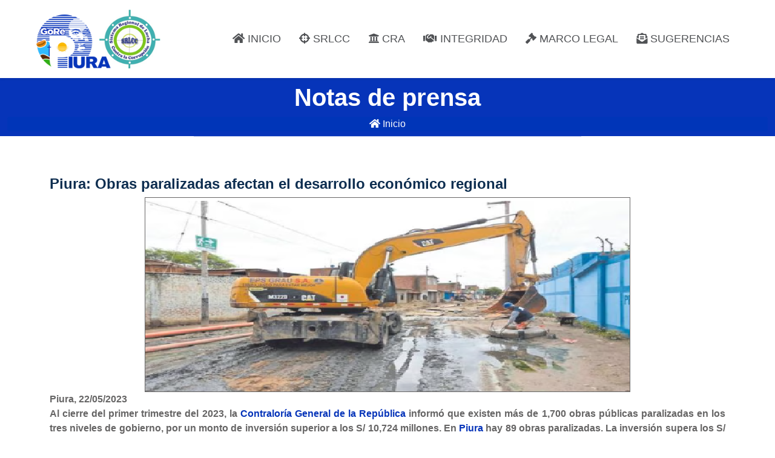

--- FILE ---
content_type: text/html; charset=UTF-8
request_url: https://anticorrupcion.regionpiura.gob.pe/noticias/8834
body_size: 5480
content:
<!DOCTYPE html>
<html lang="es">
<head>

    <base href="https://anticorrupcion.regionpiura.gob.pe/" />
    
    <meta charset="utf-8">
    <title>Sistema Regional de Lucha Contra la Corrupción</title>
    <meta content="width=device-width, initial-scale=1.0" name="viewport">
    <meta content="Free HTML Templates" name="keywords">
    <meta content="Free HTML Templates" name="description"> <link
      rel="stylesheet"
      href="https://stackpath.bootstrapcdn.com/bootstrap/5.0.0-alpha1/css/bootstrap.min.css"
      integrity="sha384-r4NyP46KrjDleawBgD5tp8Y7UzmLA05oM1iAEQ17CSuDqnUK2+k9luXQOfXJCJ4I"
      crossorigin="anonymous"
    />
    <!-- Favicon -->
    <link rel="shortcut icon" href="./images/favicon.png" type="image/x-icon" />
    
    <!-- Google Web Fonts -->
    <!--<link rel="preconnect" href="https://fonts.gstatic.com">
    <link href="https://fonts.googleapis.com/css2?family=Jost:wght@500;600;700&family=Open+Sans:wght@400;600&display=swap" rel="stylesheet"> -->
    <link href="https://fonts.cdnfonts.com/css/gotham-6" rel="stylesheet">
     

          

    <!-- Icon Font Stylesheet -->
    <link href="https://cdnjs.cloudflare.com/ajax/libs/font-awesome/5.10.0/css/all.min.css" rel="stylesheet">
    <link href="https://cdn.jsdelivr.net/npm/bootstrap-icons@1.4.1/font/bootstrap-icons.css" rel="stylesheet">

    <!-- Libraries Stylesheet -->
   <link href="clases/owlcarousel/assets/owl.carousel.min.css" rel="stylesheet">      
    <link href="lib/animate/animate.min.css" rel="stylesheet">
    <link href="lib/tempusdominus/css/tempusdominus-bootstrap-4.min.css" rel="stylesheet" />
    <link href="lib/twentytwenty/twentytwenty.css" rel="stylesheet" />

    <!-- Customized Bootstrap Stylesheet -->
    <link href="css/bootstrap.min.css" rel="stylesheet">

    <!-- Template Stylesheet -->
    <link href="css/style.css" rel="stylesheet">
<!-- Google tag (gtag.js) -->
<script async src="https://www.googletagmanager.com/gtag/js?id=G-2LKWCGFDNQ"></script>
<script>
  window.dataLayer = window.dataLayer || [];
  function gtag(){dataLayer.push(arguments);}
  gtag('js', new Date());

  gtag('config', 'G-2LKWCGFDNQ');
</script>


</head>
<body>
    <!-- Spinner Start -->
    <div id="spinner" class="show bg-white position-fixed translate-middle w-100 vh-100 top-50 start-50 d-flex align-items-center justify-content-center">
        <div class="spinner-grow text-primary m-1" role="status">
            <span class="sr-only">Loading...</span>
        </div>
        <div class="spinner-grow text-dark m-1" role="status">
            <span class="sr-only">Loading...</span>
        </div>
        <div class="spinner-grow text-secondary m-1" role="status">
            <span class="sr-only">Loading...</span>
        </div>
    </div>
    <!-- Spinner End -->


    <!-- Topbar Start -->
    <!--<div class="container-fluid bg-light ps-5 pe-0 d-none d-lg-block">
        <div class="row gx-0">
            <div class="col-md-6 text-center text-lg-start mb-2 mb-lg-0">
                <div class="d-inline-flex align-items-center">
                   
                        <a class="btn btn-lg btn-primary btn-lg-square rounded me-2" href="https://www.facebook.com/programadeapoyosocial" target="_blank"><i class="fab fa-facebook-f fw-normal"></i></a>
                        
                </div>
            </div>
            <div class="col-md-6 text-center text-lg-end">
                <div class="position-relative d-inline-flex align-items-center bg-primary text-white top-shape px-5">
                    <div class="me-3 pe-3 border-end py-2">
                        <p class="m-0"><i class="fa fa-envelope-open me-2"></i>pas@regionpiura.gob.pe</p>
                    </div>
                    <div class="py-2">
                        <p class="m-0"><i class="fa fa-phone-alt me-2"></i>073-284600</p>
                    </div>
                </div>
            </div>
        </div>
    </div>-->

<nav class="navbar navbar-expand-lg bg-white navbar-light shadow-sm px-5 py-3">

     <div class="container-fluid">

        <a href="index.php" class="navbar-brand p-0">
            <img src="./images/recursos/logo_anticorrupcion.png" class="img-fluid">
        </a>

                  
                        
           
        <button class="navbar-toggler" type="button" data-bs-toggle="collapse" data-bs-target="#navbarCollapse">
      <span class="navbar-toggler-icon"></span>
    </button>

        <div class="collapse navbar-collapse" id="navbarCollapse">
     
            <div class="navbar-nav ms-auto py-0">

                       

            
                
                <a class="nav-item nav-link " href="index.php" target=""><i class="fas fa-home"></i> INICIO</a>
            
                   

            
                
                <a class="nav-item nav-link " href="anticorrupcion" target=""><i class="fas fa-crosshairs"></i> SRLCC</a>
            
                   

            
                
                <a class="nav-item nav-link " href="cra" target=""><i class="fas fa-university"></i> CRA</a>
            
                   

            
                
                <a class="nav-item nav-link " href="integridad" target=""><i class="fas fa-handshake"></i> INTEGRIDAD</a>
            
                   

            
                
                <a class="nav-item nav-link " href="marco-legal" target=""><i class="fas fa-gavel"></i> MARCO LEGAL</a>
            
                   

            
                
                <a class="nav-item nav-link " href="https://facilita.gob.pe/t/9673" target="_blank"><i class="fas fa-envelope-open-text"></i> SUGERENCIAS</a>
            
              
            </div>

    <!-- <a class="btn btn-lg btn-azul rounded me-2" href="https://www.facebook.com/programadeapoyosocial" target="_blank"><i class="fab fa-facebook-square fw-normal"></i>/programadeapoyosocial</a>-->
     
  
           <!-- <button type="button" class="btn text-dark" data-bs-toggle="modal" data-bs-target="#searchModal"><i class="fa fa-search"></i></button>
            <a href="suscribete" class="btn btn-primary py-2 px-4 ms-3">Suscríbete</a>-->
        </div>

    </div>
</nav>

        <div class='container-fluid bg-primary page-header py-2'>
        <h1 class='text-center text-white'>Notas de prensa</h1>
        <ol class='breadcrumb justify-content-center mb-0'>
        <li class='breadcrumb-item'><a href='index.php' class='text-white'><i class='fas fa-home'></i> Inicio</a></li>
       
            
          
            </ol>
        </div>    
    
<hr class="text-primary w-50 mx-auto mt-0">


<div class="container-fluid py-5 wow fadeInUp" data-wow-delay="0.1s">
        <div class="container">
            <div class="row g-5">
                <div class="col-lg-12">
        <TABLE border="0"  cellpadding="0" cellspacing="0" align="center">

            
        
            <tr>
				<td valign='top' colspan="3" class="titulos">
					<strong><h4>Piura: Obras paralizadas afectan el desarrollo económico regional</h4></strong></td>
			</tr>
           
			<tr>
                <TD   valign="top" align="left">
                <center><img src='https://sgcw.regionpiura.gob.pe/imagenes/noticias/phpGUxsWP-37.png'  border='1' class="img-fluid"></center>
            </TD>
        </tr>
        <tr>
				<TD   valign="top" align="left">
                 <div align="justify"><strong>Piura, 22/05/2023 </strong> <p><strong>Al cierre del primer trimestre del 2023, la&nbsp;</strong><a href="https://diariocorreo.pe/peru/piura-contraloria-alerta-deficiencias-en-las-defensas-riberenas-del-rio-piura-peru-noticia/"><strong>Contralor&iacute;a General de la Rep&uacute;blica</strong></a><strong>&nbsp;inform&oacute; que existen m&aacute;s de 1,700 obras p&uacute;blicas paralizadas en los tres niveles de gobierno, por un monto de inversi&oacute;n superior a los S/ 10,724 millones. En&nbsp;</strong><a href="https://diariocorreo.pe/peru/piura-contraloria-alerta-deficiencias-en-las-defensas-riberenas-del-rio-piura-peru-noticia/"><strong>Piura</strong></a><strong>&nbsp;hay 89 obras paralizadas. La inversi&oacute;n supera los S/ 2,715 millones.</strong></p>
<h2 class="story-contents__header"><strong>Incremento</strong></h2>
<p class="story-contents__font-paragraph ">Ello genera que las personas se queden sin accesos a bienes y servicios p&uacute;blicos de manera oportuna. Por ejemplo, en&nbsp;<em><strong>Piura</strong></em>&nbsp;se encuentra paralizada la ampliaci&oacute;n y mejoramiento del sistema de agua y saneamiento en la provincia de Ayabaca, que podr&iacute;a beneficiar a 8 mil habitantes.</p>
<p class="story-contents__font-paragraph "><mark class="hl_yellow">C&eacute;sar Garc&iacute;a</mark>, investigador de la Red de Estudios para el Desarrollo (Redes), comenta que las causas de estas paralizaciones son las fuertes lluvias que se registraron en esta regi&oacute;n.</p>
<div class="content_gpt_inline">&nbsp;<em><strong>&ldquo;En parte, se explica por los efectos de las protestas sociales y los eventos clim&aacute;ticos, que afectaron las obras en algunas regiones. Por ejemplo, en Piura, se paralizaron obras de mejoramiento y ampliaci&oacute;n de agua potable y sanitaria por las lluvias&rdquo;.</strong></em></div>
<div class="content_gpt_inline">&nbsp;</div>
<div class="content_gpt_inline"><em><strong>Garc&iacute;a precis&oacute; que los sectores Transportes y Comunicaciones, Vivienda, Construcci&oacute;n y Saneamiento, Educaci&oacute;n y Salud reportan m&aacute;s obras paralizadas a nivel nacional.</strong></em></div>
<div class="content_gpt_inline">&nbsp;</div>
<div class="content_gpt_inline"><em><strong>Las paralizaciones de obras limitan el desarrollo econ&oacute;mico y afectan la calidad de vida de los ciudadanos. De acuerdo al Banco Interamericano de Desarrollo (BID), las paralizaciones en obras de infraestructura limitan la competitividad de los pa&iacute;ses al frenar la inversi&oacute;n y la generaci&oacute;n de empleo. Asimismo, pueden retrasar o dificultar el acceso a servicios b&aacute;sicos como agua, transporte y energ&iacute;a.</strong></em></div>
<div class="content_gpt_inline">&nbsp;</div>
<div class="content_gpt_inline">
<p class="story-contents__font-paragraph ">Pese a ser obras p&uacute;blicas, su paralizaci&oacute;n puede generar efectos negativos sobre la inversi&oacute;n privada, y con ello, limitar sus efectos multiplicadores.</p>
<p class="story-contents__font-paragraph "><em><strong>&ldquo;Por ejemplo, si se decide mover una inversi&oacute;n a ra&iacute;z de la paralizaci&oacute;n de la construcci&oacute;n de una carretera, la zona donde se iba a realizar inicialmente la inversi&oacute;n perder&aacute;, por ejemplo, empleos directos e indirectos&rdquo;,</strong></em>&nbsp;precis&oacute; Garc&iacute;a.</p>
<p class="story-contents__font-paragraph ">Finalmente, la calidad de vida de las personas, en especial de los m&aacute;s vulnerables, se ve perjudicada.</p>
<div class="content_gpt_caja5">&nbsp;<em><strong>&ldquo;De hecho, existen investigaciones que indican afectaci&oacute;n en la vida y salud. Por ejemplo, una investigadora de London School of Economics identific&oacute; que, por cada a&ntilde;o adicional de demora en obras de alcantarillado paralizadas, la mortalidad infantil se incrementa en 14%, debido a la exposici&oacute;n a enfermedades transmitidas por agua, como el dengue&rdquo;,</strong></em>&nbsp;indic&oacute;.</div>
</div></div>
			</td>
			</tr>
            <tr>
            <td  align="right" class="azul-link"><br><br><a href="noticias">Ver todas las Noticias &raquo;</a><br /><br /></td>
            </tr>

             <tr>
            <td>
            <div class="fb-like" data-href="" data-width="200px" data-layout="button_count" data-action="like" data-show-faces="true" data-share="true"></div>
            </td>
            </tr>


						</table>
</div></div></div></div>

 </div>           



<hr><div class="container-fluid my-5 wow fadeInUp" data-wow-delay="0.1s" style="background: rgb(251, 185, 0);">
  <div class="container">
    <div class="row gx-5">
      <div class="col-lg-12">
        <div class="py-5">
          <div class="container-fluid">
            <div class="row">
             
                <h1 class="text-white mb-4">Notas de Prensa</h1>
                  
                        <div class="col-md-3 col-sm-4 col-xs-12">

                          <div class="price-item pb-4">
                            <div class="position-relative">
                                
                                <a href='noticias/12930'>
                                <!--<img src="./imagenes/noticias/FILE_UE-37-20260113095317.jpg" alt="" class="img-fluid rounded-top"></a>-->
                                <img src="https://anticorrupcion.regionpiura.gob.pe/imagenes/noticias/FILE_UE-37-20260113095317.jpg" alt="" class="img-fluid rounded-top"></a>
                            </div>
                            <div class="position-relative text-center bg-white  p-4" style="height: 170px;">

                      <h5>Piura, 12/01/2026</h5>
                                <a href="noticias/12930">Contraloría detecta perjuicio de S/ 760 mil en obra de Veintiséis...                                      </a>
                              
                               
                            </div>
                        </div>
                         
                       
                        </div>
                        
                        <div class="col-md-3 col-sm-4 col-xs-12">

                          <div class="price-item pb-4">
                            <div class="position-relative">
                                
                                <a href='noticias/12929'>
                                <!--<img src="./imagenes/noticias/FILE_UE-37-20260113093914.png" alt="" class="img-fluid rounded-top"></a>-->
                                <img src="https://anticorrupcion.regionpiura.gob.pe/imagenes/noticias/FILE_UE-37-20260113093914.png" alt="" class="img-fluid rounded-top"></a>
                            </div>
                            <div class="position-relative text-center bg-white  p-4" style="height: 170px;">

                      <h5>Piura, 11/01/2026</h5>
                                <a href="noticias/12929">Contraloría detecta pagos indebidos en EsSalud por casi S/1...                                      </a>
                              
                               
                            </div>
                        </div>
                         
                       
                        </div>
                        
                        <div class="col-md-3 col-sm-4 col-xs-12">

                          <div class="price-item pb-4">
                            <div class="position-relative">
                                
                                <a href='noticias/12928'>
                                <!--<img src="./imagenes/noticias/FILE_UE-37-20260113093507.jpeg" alt="" class="img-fluid rounded-top"></a>-->
                                <img src="https://anticorrupcion.regionpiura.gob.pe/imagenes/noticias/FILE_UE-37-20260113093507.jpeg" alt="" class="img-fluid rounded-top"></a>
                            </div>
                            <div class="position-relative text-center bg-white  p-4" style="height: 170px;">

                      <h5>Piura, 10/01/2026</h5>
                                <a href="noticias/12928">Piura inicia jornada de vacunación contra el...                                      </a>
                              
                               
                            </div>
                        </div>
                         
                       
                        </div>
                        
                        <div class="col-md-3 col-sm-4 col-xs-12">

                          <div class="price-item pb-4">
                            <div class="position-relative">
                                
                                <a href='noticias/12927'>
                                <!--<img src="./imagenes/noticias/FILE_UE-37-20260113092031.jpg" alt="" class="img-fluid rounded-top"></a>-->
                                <img src="https://anticorrupcion.regionpiura.gob.pe/imagenes/noticias/FILE_UE-37-20260113092031.jpg" alt="" class="img-fluid rounded-top"></a>
                            </div>
                            <div class="position-relative text-center bg-white  p-4" style="height: 170px;">

                      <h5>Piura, 09/01/2026</h5>
                                <a href="noticias/12927">FETID Piura logra prisión preventiva por tráfico ilícito de...                                      </a>
                              
                               
                            </div>
                        </div>
                         
                       
                        </div>
                                    <div class="container-fluid position-relative pt-5 wow fadeInUp" data-wow-delay="0.1s" style="z-index: 1;">
        <div class="container">
            
               <a href="noticias/" class="btn btn-azul py-2 px-4 position-absolute top-100 start-50 translate-middle">Ver más</a>
          
        </div>
    </div>
            </div>
          </div>
        </div>
      </div>
    </div>
  </div>
</div>


    <!-- Footer Start -->
    <div class="container-fluid text-light py-5 wow fadeInUp" data-wow-delay="0.3s" style="margin-top: -75px; background: #0634B9;">
        <div class="container">
            <div class="row g-4">
                <div class="col-lg-3 col-md-2">
                   
                    <a href="index.php"><img src="./images/recursos/logo_grp_blanco.png" /></a>
                </div>
                
                <div class="col-lg-6 col-md-8">
                    <h3 class="text-white mb-4">Contacto</h3>
                     <p class="mb-2"><i class="bi bi-geo-alt text-white me-2"></i>Av. San Ramón S/N Urb. San Eduardo</p>
                 
                    <p class="mb-0"><i class="bi bi-telephone text-white me-2"></i>073-284600</p>
                    <p class="mb-2"><i class="bi bi-envelope-open text-white me-2"></i>anticorrupcion@regionpiura.gob.pe</p>
                   
                </div>

                <div class="col-lg-3 col-md-2">
                    <h3 class="text-white mb-4">Síguenos</h3>
                    <div class="d-flex">
                        
                        <a class="btn btn-lg btn-dark btn-lg-square rounded me-2" href=" https://web.facebook.com/profile.php?id=100090012682717&locale=es_LA" target="_blank"><i class="fab fa-facebook-f fw-normal"></i></a>
                       <a class="btn btn-lg btn-dark btn-lg-square rounded me-2" href="https://www.instagram.com/srlcc_piura/  " target="_blank"><i class="fab fa-instagram"></i></a>
                    </div>
                </div>
                

                
                
            </div></div>
    <div class="container-fluid text-light py-4" style="background: #0634B9;">
        <div class="container">
            <div class="row g-0">
                <div class="col-md-6 text-center text-md-start">
                    <p class="mb-md-0">&copy; <a class="text-white border-bottom" href="#">Comisión Regional de Anticorrupción de Piura © 2023</a> - 2026</p>
                </div>
                <div class="col-md-6 text-center text-md-end">
                    <p class="mb-0"><a class="text-white border-bottom" href="https://www.gob.pe/regionpiura" target="_blank">Gobierno Regional Piura</a><br>
                                  
                    </p>
                </div>
            </div>
        </div>
    </div>  

</div>    <!-- Footer End -->


    <!-- Back to Top -->

<a href="noticias/8834#" class="btn btn-lg btn-primary btn-lg-square rounded back-to-top"><i class="bi bi-arrow-up"></i></a>

            


           


    <!-- JavaScript Libraries -->

     <!-- JavaScript Libraries -->


    
<script src="https://code.jquery.com/jquery-3.7.0.js"></script>
    <script src="https://cdn.jsdelivr.net/npm/bootstrap@5.0.0/dist/js/bootstrap.bundle.min.js"></script>
    <script src="class/lib/wow/wow.min.js"></script>
    <script src="class/lib/easing/easing.min.js"></script>
    <script src="class/lib/waypoints/waypoints.min.js"></script>
    <script src="class/lib/owlcarousel/owl.carousel.js"></script>
    <script src="class/lib/tempusdominus/js/moment.min.js"></script>
    <script src="class/lib/tempusdominus/js/moment-timezone.min.js"></script>
    <script src="class/lib/tempusdominus/js/tempusdominus-bootstrap-4.min.js"></script>
    <script src="class/lib/twentytwenty/jquery.event.move.js"></script>
    <script src="class/lib/twentytwenty/jquery.twentytwenty.js"></script>

    

    <!-- Template Javascript -->
    <script src="js/main.js"></script>
    <script src="https://cdn.datatables.net/1.13.6/js/jquery.dataTables.min.js"></script>

    <script src="https://cdn.datatables.net/1.13.6/js/dataTables.bootstrap5.min.js"></script>

   <script type="text/javascript" src="https://cdn.datatables.net/responsive/2.5.0/js/dataTables.responsive.min.js"></script>
<script type="text/javascript" src="https://cdn.datatables.net/responsive/2.5.0/js/responsive.bootstrap5.min.js"></script>
<script type="text/javascript" src="https://cdn.datatables.net/plug-ins/2.1.7/sorting/date-eu.js"></script>



</body>

</html>

--- FILE ---
content_type: text/html; charset=UTF-8
request_url: https://anticorrupcion.regionpiura.gob.pe/clases/owlcarousel/assets/owl.carousel.min.css
body_size: 5143
content:
<!DOCTYPE html>
<html lang="es">
<head>

    <base href="https://anticorrupcion.regionpiura.gob.pe/" />
    
    <meta charset="utf-8">
    <title>Sistema Regional de Lucha Contra la Corrupción</title>
    <meta content="width=device-width, initial-scale=1.0" name="viewport">
    <meta content="Free HTML Templates" name="keywords">
    <meta content="Free HTML Templates" name="description"> <link
      rel="stylesheet"
      href="https://stackpath.bootstrapcdn.com/bootstrap/5.0.0-alpha1/css/bootstrap.min.css"
      integrity="sha384-r4NyP46KrjDleawBgD5tp8Y7UzmLA05oM1iAEQ17CSuDqnUK2+k9luXQOfXJCJ4I"
      crossorigin="anonymous"
    />
    <!-- Favicon -->
    <link rel="shortcut icon" href="./images/favicon.png" type="image/x-icon" />
    
    <!-- Google Web Fonts -->
    <!--<link rel="preconnect" href="https://fonts.gstatic.com">
    <link href="https://fonts.googleapis.com/css2?family=Jost:wght@500;600;700&family=Open+Sans:wght@400;600&display=swap" rel="stylesheet"> -->
    <link href="https://fonts.cdnfonts.com/css/gotham-6" rel="stylesheet">
     

          

    <!-- Icon Font Stylesheet -->
    <link href="https://cdnjs.cloudflare.com/ajax/libs/font-awesome/5.10.0/css/all.min.css" rel="stylesheet">
    <link href="https://cdn.jsdelivr.net/npm/bootstrap-icons@1.4.1/font/bootstrap-icons.css" rel="stylesheet">

    <!-- Libraries Stylesheet -->
   <link href="clases/owlcarousel/assets/owl.carousel.min.css" rel="stylesheet">      
    <link href="lib/animate/animate.min.css" rel="stylesheet">
    <link href="lib/tempusdominus/css/tempusdominus-bootstrap-4.min.css" rel="stylesheet" />
    <link href="lib/twentytwenty/twentytwenty.css" rel="stylesheet" />

    <!-- Customized Bootstrap Stylesheet -->
    <link href="css/bootstrap.min.css" rel="stylesheet">

    <!-- Template Stylesheet -->
    <link href="css/style.css" rel="stylesheet">
<!-- Google tag (gtag.js) -->
<script async src="https://www.googletagmanager.com/gtag/js?id=G-2LKWCGFDNQ"></script>
<script>
  window.dataLayer = window.dataLayer || [];
  function gtag(){dataLayer.push(arguments);}
  gtag('js', new Date());

  gtag('config', 'G-2LKWCGFDNQ');
</script>


</head>
<body>
    <!-- Spinner Start -->
    <div id="spinner" class="show bg-white position-fixed translate-middle w-100 vh-100 top-50 start-50 d-flex align-items-center justify-content-center">
        <div class="spinner-grow text-primary m-1" role="status">
            <span class="sr-only">Loading...</span>
        </div>
        <div class="spinner-grow text-dark m-1" role="status">
            <span class="sr-only">Loading...</span>
        </div>
        <div class="spinner-grow text-secondary m-1" role="status">
            <span class="sr-only">Loading...</span>
        </div>
    </div>
    <!-- Spinner End -->


    <!-- Topbar Start -->
    <!--<div class="container-fluid bg-light ps-5 pe-0 d-none d-lg-block">
        <div class="row gx-0">
            <div class="col-md-6 text-center text-lg-start mb-2 mb-lg-0">
                <div class="d-inline-flex align-items-center">
                   
                        <a class="btn btn-lg btn-primary btn-lg-square rounded me-2" href="https://www.facebook.com/programadeapoyosocial" target="_blank"><i class="fab fa-facebook-f fw-normal"></i></a>
                        
                </div>
            </div>
            <div class="col-md-6 text-center text-lg-end">
                <div class="position-relative d-inline-flex align-items-center bg-primary text-white top-shape px-5">
                    <div class="me-3 pe-3 border-end py-2">
                        <p class="m-0"><i class="fa fa-envelope-open me-2"></i>pas@regionpiura.gob.pe</p>
                    </div>
                    <div class="py-2">
                        <p class="m-0"><i class="fa fa-phone-alt me-2"></i>073-284600</p>
                    </div>
                </div>
            </div>
        </div>
    </div>-->

<nav class="navbar navbar-expand-lg bg-white navbar-light shadow-sm px-5 py-3">

     <div class="container-fluid">

        <a href="index.php" class="navbar-brand p-0">
            <img src="./images/recursos/logo_anticorrupcion.png" class="img-fluid">
        </a>

                  
                        
           
        <button class="navbar-toggler" type="button" data-bs-toggle="collapse" data-bs-target="#navbarCollapse">
      <span class="navbar-toggler-icon"></span>
    </button>

        <div class="collapse navbar-collapse" id="navbarCollapse">
     
            <div class="navbar-nav ms-auto py-0">

                       

            
                
                <a class="nav-item nav-link " href="index.php" target=""><i class="fas fa-home"></i> INICIO</a>
            
                   

            
                
                <a class="nav-item nav-link " href="anticorrupcion" target=""><i class="fas fa-crosshairs"></i> SRLCC</a>
            
                   

            
                
                <a class="nav-item nav-link " href="cra" target=""><i class="fas fa-university"></i> CRA</a>
            
                   

            
                
                <a class="nav-item nav-link " href="integridad" target=""><i class="fas fa-handshake"></i> INTEGRIDAD</a>
            
                   

            
                
                <a class="nav-item nav-link " href="marco-legal" target=""><i class="fas fa-gavel"></i> MARCO LEGAL</a>
            
                   

            
                
                <a class="nav-item nav-link " href="https://facilita.gob.pe/t/9673" target="_blank"><i class="fas fa-envelope-open-text"></i> SUGERENCIAS</a>
            
              
            </div>

    <!-- <a class="btn btn-lg btn-azul rounded me-2" href="https://www.facebook.com/programadeapoyosocial" target="_blank"><i class="fab fa-facebook-square fw-normal"></i>/programadeapoyosocial</a>-->
     
  
           <!-- <button type="button" class="btn text-dark" data-bs-toggle="modal" data-bs-target="#searchModal"><i class="fa fa-search"></i></button>
            <a href="suscribete" class="btn btn-primary py-2 px-4 ms-3">Suscríbete</a>-->
        </div>

    </div>
</nav>



    <!-- Carousel End -->

     <div class="container-fluid my-0 wow fadeInUp" data-wow-delay="0.1s" style="background: #0634B9;">
  <div class="container">
    <div class="row gx-5">
      <div class="col-lg-12">
        <div class="py-5">
          <div class="container-fluid">
            <div class="row">
             
                <h1 class="text-white mb-4">Notas de Prensa</h1>
                  
                        <div class="col-md-3 col-sm-4 col-xs-12">

                          <div class="price-item pb-4">
                            <div class="position-relative">
                                
                                <a href='noticias/12930'>
                             <!--<img src="./imagenes/noticias/FILE_UE-37-20260113095317.jpg" alt="" class="img-fluid rounded-top"></a>-->
                                <img src="https://sgcw.regionpiura.gob.pe/imagenes/noticias/FILE_UE-37-20260113095317.jpg" alt="" class="img-fluid rounded-top"></a>
                            </div>
                            <div class="position-relative text-center bg-white  p-4" style="height: 170px;">

                      <h5>Piura, 12/01/2026</h5>
                                <a href="noticias/12930">Contraloría detecta perjuicio de S/ 760 mil en obra de Veintiséis...                                      </a>
                              
                               
                            </div>
                        </div>
                         
                       
                        </div>
                        
                        <div class="col-md-3 col-sm-4 col-xs-12">

                          <div class="price-item pb-4">
                            <div class="position-relative">
                                
                                <a href='noticias/12929'>
                             <!--<img src="./imagenes/noticias/FILE_UE-37-20260113093914.png" alt="" class="img-fluid rounded-top"></a>-->
                                <img src="https://sgcw.regionpiura.gob.pe/imagenes/noticias/FILE_UE-37-20260113093914.png" alt="" class="img-fluid rounded-top"></a>
                            </div>
                            <div class="position-relative text-center bg-white  p-4" style="height: 170px;">

                      <h5>Piura, 11/01/2026</h5>
                                <a href="noticias/12929">Contraloría detecta pagos indebidos en EsSalud por casi S/1...                                      </a>
                              
                               
                            </div>
                        </div>
                         
                       
                        </div>
                        
                        <div class="col-md-3 col-sm-4 col-xs-12">

                          <div class="price-item pb-4">
                            <div class="position-relative">
                                
                                <a href='noticias/12928'>
                             <!--<img src="./imagenes/noticias/FILE_UE-37-20260113093507.jpeg" alt="" class="img-fluid rounded-top"></a>-->
                                <img src="https://sgcw.regionpiura.gob.pe/imagenes/noticias/FILE_UE-37-20260113093507.jpeg" alt="" class="img-fluid rounded-top"></a>
                            </div>
                            <div class="position-relative text-center bg-white  p-4" style="height: 170px;">

                      <h5>Piura, 10/01/2026</h5>
                                <a href="noticias/12928">Piura inicia jornada de vacunación contra el...                                      </a>
                              
                               
                            </div>
                        </div>
                         
                       
                        </div>
                        
                        <div class="col-md-3 col-sm-4 col-xs-12">

                          <div class="price-item pb-4">
                            <div class="position-relative">
                                
                                <a href='noticias/12927'>
                             <!--<img src="./imagenes/noticias/FILE_UE-37-20260113092031.jpg" alt="" class="img-fluid rounded-top"></a>-->
                                <img src="https://sgcw.regionpiura.gob.pe/imagenes/noticias/FILE_UE-37-20260113092031.jpg" alt="" class="img-fluid rounded-top"></a>
                            </div>
                            <div class="position-relative text-center bg-white  p-4" style="height: 170px;">

                      <h5>Piura, 09/01/2026</h5>
                                <a href="noticias/12927">FETID Piura logra prisión preventiva por tráfico ilícito de...                                      </a>
                              
                               
                            </div>
                        </div>
                         
                       
                        </div>
                                    <div class="container-fluid position-relative pt-5 wow fadeInUp" data-wow-delay="0.1s" style="z-index: 1;">
        <div class="container">
            
               <a href="noticias/" class="btn btn-dark py-2 px-4 position-absolute top-100 start-50 translate-middle">Ver más</a>
          
        </div>
    </div>
            </div>
          </div>
        </div>
      </div>
    </div>
  </div>
</div>  <!--<div class="container-fluid py-5 wow fadeInUp" data-wow-delay="0.1s">
        <div class="container">
            <div class="row g-5">
                <div class="col-lg-12">
                    <div class="section-title mb-4">
                        <h5 class="position-relative d-inline-block text-primary text-uppercase">Nosotros</h5>
                       
                    </div>
                  
                    <p class="mb-4">La Comisión Regional Anticorrupción de Piura, es creada como espacio de articulación para la implementación de la política en materia de integridad y lucha contra la corrupción en el ámbito de la jurisdicción regional, conforme a lo dispuesto por la Ley Nº 29976, Ley que crea la Comisión de Alto Nivel Anticorrupción, y su Reglamento, aprobado por Decreto Supremo Nº 089-2013-PCM y la <a href="https://www.gob.pe/institucion/regionpiura/normas-legales/3361923-473-2022" target="_blank">Ordenanza Regional N.° 473-2022</a>, Ordenanza que crea la Comisión Regional Anticorrupción de Piura.
                    <a href="cra">Ver más</a>
                    </p>
                   
                   
                </div>
               
            </div>
        </div>
    </div>
-->


    <!-- Documentación -->
    
<div class="container-fluid banner mb-5 py-4">
        <div class="container">
          <div class="row g-5">
             <div class="col-sm-3 wow zoomIn h-100" data-wow-delay="0.1s">
              
                <div class="section-title mb-4">
                        <h5 class="position-relative d-inline-block text-primary text-uppercase">Documentos</h5>
                       
                    </div>
                <div class="row">
                        <!--<div class="col-sm-6 wow zoomIn h-100" data-wow-delay="0.1s">
                           <div class="card borde-azul" >
                            <div class="card text-white ">
                            <div class="card-body">
                                
                                <div class="d-flex justify-content-center text-white mb-3">
                                
                                  <img src="./images/recursos/actas.png" class="img-fluid" />
                                </div>
                                <div class="d-flex justify-content-center text-white mb-3">
                                   <center> <font color="#0634B9"><h4 class="mb-3">Actas</h4></font></center>
                                 </div>
                               <center> <a class="btn btn-dark" href="docs/actas">Ver más</a></center>
                            </div>
                        </div>
                        </div>
                        </div>
                        -->

                        <div class="col-sm-12 wow zoomIn h-100" data-wow-delay="0.3s">
                            <div class="card" >
                                <div class="card text-white ">
                                <div class="card-body">
                                 <div class="d-flex justify-content-center text-white mb-3">
                               <img src="./images/recursos/eactividades.png" class="img-fluid" />
                                </div>
                                <div class="d-flex justify-content-center text-white mb-3">
                                    <center><font color="#0634B9"><h4 class="mb-3">Informes</h4></font></center>
                             
                            </div>
                                <center><a class="btn btn-dark" href="docs/informes">Ver más</a></center>
                            </div></div></div>
                        </div>
                </div>
          


              
            </div>
           <div class="col-sm-9 wow zoomIn h-100" data-wow-delay="0.1s">
              
                <div class="section-title mb-4">
                        <h5 class="position-relative d-inline-block text-primary text-uppercase">Integridad Pública</h5>
                       
                    </div>
                <div class="row">
                        <div class="col-sm-4 wow zoomIn h-100" data-wow-delay="0.1s">
                           <div class="card" >
                            <div class="card text-white ">
                            <div class="card-body">
                                
                                <div class="d-flex justify-content-center text-white mb-3">
                                
                                  <img src="./images/recursos/modelo.png" class="img-fluid" />
                                </div>
                                <div class="d-flex justify-content-center text-white mb-3">
                                   <center> <font color="#0634B9"><h4 class="mb-3">Modelo de Integridad</h4></font></center>
                                 </div>
                                  <center> <a class="btn btn-dark" href="integridad/i_nosotros">Ver más</a></center>
                            </div>
                        </div>
                        </div>
                        </div>


                        <div class="col-sm-2 wow zoomIn h-100" data-wow-delay="0.3s">
                            <div class="card" >
                                <div class="card text-white ">
                                <div class="card-body">
                                 <div class="d-flex justify-content-center text-white mb-3">
                               <img src="./images/recursos/etapas.png" class="img-fluid" />
                                </div>
                                <div class="d-flex justify-content-center text-white mb-3">
                                    <center><font color="#0634B9"><h4 class="mb-3">Etapas</h4></font></center>
                             
                            </div>
                                <center><a class="btn btn-dark" href="integridad/i_etapas">Ver más</a></center>
                            </div></div></div>
                        </div>

                         <div class="col-sm-3 wow zoomIn h-100" data-wow-delay="0.3s">
                            <div class="card" >
                                <div class="card text-white ">
                                <div class="card-body">
                                 <div class="d-flex justify-content-center text-white mb-3">
                               <img src="./images/recursos/videos.png" class="img-fluid" />
                                </div>
                                <div class="d-flex justify-content-center text-white mb-3">
                                    <center><font color="#0634B9"><h4 class="mb-3">Videos</h4></font></center>
                             
                            </div>
                                <center><a class="btn btn-dark" href="integridad/i_videos">Ver más</a></center>
                            </div></div></div>
                        </div>


                          <div class="col-sm-3 wow zoomIn h-100" data-wow-delay="0.3s">
                            <div class="card" >
                                <div class="card text-white ">
                                <div class="card-body">
                                 <div class="d-flex justify-content-center text-white mb-3">
                               <img src="./images/recursos/repositorio.png" class="img-fluid" />
                                </div>
                                <div class="d-flex justify-content-center text-white mb-3">
                                    <center><font color="#0634B9"><h4 class="mb-3">Publicaciones</h4></font></center>
                             
                            </div>
                                <center><a class="btn btn-dark" href="integridad/i_repositorio">Ver más</a></center>
                            </div></div></div>
                        </div>
                </div>
          


              
            </div>


            
        </div>
    </div>
</div>     
<div class="container-fluid banner mb-5 py-1">
        <div class="container">
          
                 <div class="row g-5">
             
                <div class="section-title mb-4">
                        <h5 class="position-relative d-inline-block text-primary text-uppercase">Servicios</h5>
                       
                    </div>
                
                <div class="col-lg-2 wow zoomIn h-100" data-wow-delay="0.1s">
                   <div class="card borde-azul" >
                    <div class="card text-white ">
                    <div class="card-body">
                        
                        <div class="d-flex justify-content-center text-white mb-3">
                        
                          <img src="./images/recursos/monitorea.png" class="img-fluid" />
                        </div>
                        <div class="d-flex justify-content-center text-white mb-3">
                           <center> <font color="#0634B9"><h4 class="mb-3">Monitorea tu Obra</h4></font></center>
                         </div>
                       <center> <a class="btn btn-dark" href="obras">Ver más</a></center>
                    </div>
                </div>
                </div>
                </div>


                <div class="col-lg-2 wow zoomIn h-100" data-wow-delay="0.3s">
                    <div class="card" >
                        <div class="card text-white ">
                        <div class="card-body">
                         <div class="d-flex justify-content-center text-white mb-3">
                       <img src="./images/recursos/denuncias.png" class="img-fluid" />
                        </div>
                        <div class="d-flex justify-content-center text-white mb-3">
                            <center><font color="#0634B9"><h4 class="mb-3">Denuncias en línea</h4></font></center>
                     
                    </div>
                        <center><a class="btn btn-dark" href="https://denuncias.servicios.gob.pe/?gobpe_id=834" target="_blank">Ir al Servicio</a></center>
                    </div></div></div>
                </div>

                <div class="col-lg-2 wow zoomIn  h-100" data-wow-delay="0.3s">
                    <div class="card" >
                        <div class="card text-white ">
                        <div class="card-body">
                         <div class="d-flex justify-content-center text-white mb-3">
                       <img src="./images/recursos/can.png" class="img-fluid" />
                        </div>
                        <div class="d-flex justify-content-center text-white mb-3">
                            <center><font color="#0634B9"><h4 class="mb-3">CAN</h4></font></center>
                     
                    </div>
                        <center><a class="btn btn-dark" href="https://www.gob.pe/can" target="_blank">Ir al servicio</a></center>
                    </div></div></div>
                </div>

                <div class="col-lg-2 wow zoomIn h-100" data-wow-delay="0.3s">
                    <div class="card">
                        <div class="card text-white">
                        <div class="card-body">
                         <div class="d-flex justify-content-center text-white mb-3">
                       <img src="./images/recursos/integridad.png" class="img-fluid" />
                        </div>
                        <div class="d-flex justify-content-center text-white mb-3">
                            <center><font color="#0634B9"><h4 class="mb-3">Integridad Pública - PCM</h4></font></center>
                     
                    </div>
                        <center><a class="btn btn-dark" href="https://www.gob.pe/integridad" target="_blank">Ir al Servicio</a></center>
                    </div></div></div>
                </div>

                <div class="col-lg-2 wow zoomIn  h-100" data-wow-delay="0.3s">
                    <div class="card">
                     <div class="card text-white">
                        <div class="card-body">
                         <div class="d-flex justify-content-center text-white mb-3">
                       <img src="./images/recursos/visitas.png" class="img-fluid" />
                        </div>
                        <div class="d-flex justify-content-center text-white mb-3">
                            <center><font color="#0634B9"><h4 class="mb-3">Visitas a funcionarios</h4></font></center>
                     
                    </div>
                        <center><a class="btn btn-dark" href="https://servicios.regionpiura.gob.pe/visitas/sede/visitas.php" target="_blank">Ir al servicio</a></center>
                    </div></div></div>
                </div>
                <div class="col-lg-2 wow zoomIn  h-100" data-wow-delay="0.3s">
                    <div class="card">
                     <div class="card text-white">
                        <div class="card-body">
                         <div class="d-flex justify-content-center text-white mb-3">
                       <img src="./images/recursos/tv.png" class="img-fluid" />
                        </div>
                        <div class="d-flex justify-content-center text-white mb-3">
                            <center><font color="#0634B9"><h4 class="mb-3">Trámite virtual</h4></font></center>
                     
                    </div>
                        <center><a class="btn btn-dark" href="https://tramites.regionpiura.gob.pe/#registro" target="_blank">Ir al servicio</a></center>
                    </div></div></div>
                </div>

              
            </div>
        </div>
    </div>
    <!-- Documentación -->


 <!-- Galería -->
  



    <!-- Pop up-->
    <!-- Modal -->


<div class="modal fade" id="Modal" tabindex="-1" role="dialog" aria-labelledby="exampleModalLabel" aria-hidden="true">

  <div class="modal-dialog modal-lg" role="document">

    <div class="modal-content">

    <div class="modal-header">
        
        <button type="button" class="btn-close" data-bs-dismiss="modal" aria-label="Close"></button>
      </div>

        

        
         

        </button>

      

      <div class="modal-body modalbg-popup">

  <div class="container-fluid">

    <div class="row">

   
    <div class="col-md-6 col-sm-12 col-12">

    <div class="card">

<div class="card-body bg-light">

   <center> <a href="https://denuncias.servicios.gob.pe/?gobpe_id=834" target="_blank">



<img src='https://sgcw.regionpiura.gob.pe/imagenes/popups/phpAXgcUk-37.png'  class="img-fluid" /></a></center></div></div></div>



  
    <div class="col-md-6 col-sm-12 col-12">

    <div class="card">

<div class="card-body bg-light">

   <center> <a href="#" target="_blank">



<img src='https://sgcw.regionpiura.gob.pe/imagenes/popups/FILE_UE-37-20241212115300.01'  class="img-fluid" /></a></center></div></div></div>



    

    </div>



   

    </div>

  </div>

</div>

      

    </div>

  </div>

  

  

  
</div>



<script src="https://code.jquery.com/jquery-3.2.1.slim.min.js"></script>    

<script src="https://cdnjs.cloudflare.com/ajax/libs/popper.js/1.12.3/umd/popper.min.js"></script>





<script>

        

   $(document).ready(function()

   {

      $("#Modal").modal("show");

   });

</script>    <!-- Pop up -->

 


    <!-- Footer Start -->
    <div class="container-fluid text-light py-5 wow fadeInUp" data-wow-delay="0.3s" style="margin-top: -75px; background: #0634B9;">
        <div class="container">
            <div class="row g-4">
                <div class="col-lg-3 col-md-2">
                   
                    <a href="index.php"><img src="./images/recursos/logo_grp_blanco.png" /></a>
                </div>
                
                <div class="col-lg-6 col-md-8">
                    <h3 class="text-white mb-4">Contacto</h3>
                     <p class="mb-2"><i class="bi bi-geo-alt text-white me-2"></i>Av. San Ramón S/N Urb. San Eduardo</p>
                 
                    <p class="mb-0"><i class="bi bi-telephone text-white me-2"></i>073-284600</p>
                    <p class="mb-2"><i class="bi bi-envelope-open text-white me-2"></i>anticorrupcion@regionpiura.gob.pe</p>
                   
                </div>

                <div class="col-lg-3 col-md-2">
                    <h3 class="text-white mb-4">Síguenos</h3>
                    <div class="d-flex">
                        
                        <a class="btn btn-lg btn-dark btn-lg-square rounded me-2" href=" https://web.facebook.com/profile.php?id=100090012682717&locale=es_LA" target="_blank"><i class="fab fa-facebook-f fw-normal"></i></a>
                       <a class="btn btn-lg btn-dark btn-lg-square rounded me-2" href="https://www.instagram.com/srlcc_piura/  " target="_blank"><i class="fab fa-instagram"></i></a>
                    </div>
                </div>
                

                
                
            </div></div>
    <div class="container-fluid text-light py-4" style="background: #0634B9;">
        <div class="container">
            <div class="row g-0">
                <div class="col-md-6 text-center text-md-start">
                    <p class="mb-md-0">&copy; <a class="text-white border-bottom" href="#">Comisión Regional de Anticorrupción de Piura © 2023</a> - 2026</p>
                </div>
                <div class="col-md-6 text-center text-md-end">
                    <p class="mb-0"><a class="text-white border-bottom" href="https://www.gob.pe/regionpiura" target="_blank">Gobierno Regional Piura</a><br>
                                  
                    </p>
                </div>
            </div>
        </div>
    </div>  

</div>    <!-- Footer End -->


    <!-- Back to Top -->
        <a href="clases#" class="btn btn-lg btn-primary btn-lg-square rounded back-to-top"><i class="bi bi-arrow-up"></i></a>

        


           


    <!-- JavaScript Libraries -->

     <!-- JavaScript Libraries -->


    
<script src="https://code.jquery.com/jquery-3.7.0.js"></script>
    <script src="https://cdn.jsdelivr.net/npm/bootstrap@5.0.0/dist/js/bootstrap.bundle.min.js"></script>
    <script src="class/lib/wow/wow.min.js"></script>
    <script src="class/lib/easing/easing.min.js"></script>
    <script src="class/lib/waypoints/waypoints.min.js"></script>
    <script src="class/lib/owlcarousel/owl.carousel.js"></script>
    <script src="class/lib/tempusdominus/js/moment.min.js"></script>
    <script src="class/lib/tempusdominus/js/moment-timezone.min.js"></script>
    <script src="class/lib/tempusdominus/js/tempusdominus-bootstrap-4.min.js"></script>
    <script src="class/lib/twentytwenty/jquery.event.move.js"></script>
    <script src="class/lib/twentytwenty/jquery.twentytwenty.js"></script>

    

    <!-- Template Javascript -->
    <script src="js/main.js"></script>
    <script src="https://cdn.datatables.net/1.13.6/js/jquery.dataTables.min.js"></script>

    <script src="https://cdn.datatables.net/1.13.6/js/dataTables.bootstrap5.min.js"></script>

   <script type="text/javascript" src="https://cdn.datatables.net/responsive/2.5.0/js/dataTables.responsive.min.js"></script>
<script type="text/javascript" src="https://cdn.datatables.net/responsive/2.5.0/js/responsive.bootstrap5.min.js"></script>
<script type="text/javascript" src="https://cdn.datatables.net/plug-ins/2.1.7/sorting/date-eu.js"></script>



</body>

</html>

--- FILE ---
content_type: text/html; charset=UTF-8
request_url: https://anticorrupcion.regionpiura.gob.pe/lib/tempusdominus/css/tempusdominus-bootstrap-4.min.css
body_size: 5141
content:
<!DOCTYPE html>
<html lang="es">
<head>

    <base href="https://anticorrupcion.regionpiura.gob.pe/" />
    
    <meta charset="utf-8">
    <title>Sistema Regional de Lucha Contra la Corrupción</title>
    <meta content="width=device-width, initial-scale=1.0" name="viewport">
    <meta content="Free HTML Templates" name="keywords">
    <meta content="Free HTML Templates" name="description"> <link
      rel="stylesheet"
      href="https://stackpath.bootstrapcdn.com/bootstrap/5.0.0-alpha1/css/bootstrap.min.css"
      integrity="sha384-r4NyP46KrjDleawBgD5tp8Y7UzmLA05oM1iAEQ17CSuDqnUK2+k9luXQOfXJCJ4I"
      crossorigin="anonymous"
    />
    <!-- Favicon -->
    <link rel="shortcut icon" href="./images/favicon.png" type="image/x-icon" />
    
    <!-- Google Web Fonts -->
    <!--<link rel="preconnect" href="https://fonts.gstatic.com">
    <link href="https://fonts.googleapis.com/css2?family=Jost:wght@500;600;700&family=Open+Sans:wght@400;600&display=swap" rel="stylesheet"> -->
    <link href="https://fonts.cdnfonts.com/css/gotham-6" rel="stylesheet">
     

          

    <!-- Icon Font Stylesheet -->
    <link href="https://cdnjs.cloudflare.com/ajax/libs/font-awesome/5.10.0/css/all.min.css" rel="stylesheet">
    <link href="https://cdn.jsdelivr.net/npm/bootstrap-icons@1.4.1/font/bootstrap-icons.css" rel="stylesheet">

    <!-- Libraries Stylesheet -->
   <link href="clases/owlcarousel/assets/owl.carousel.min.css" rel="stylesheet">      
    <link href="lib/animate/animate.min.css" rel="stylesheet">
    <link href="lib/tempusdominus/css/tempusdominus-bootstrap-4.min.css" rel="stylesheet" />
    <link href="lib/twentytwenty/twentytwenty.css" rel="stylesheet" />

    <!-- Customized Bootstrap Stylesheet -->
    <link href="css/bootstrap.min.css" rel="stylesheet">

    <!-- Template Stylesheet -->
    <link href="css/style.css" rel="stylesheet">
<!-- Google tag (gtag.js) -->
<script async src="https://www.googletagmanager.com/gtag/js?id=G-2LKWCGFDNQ"></script>
<script>
  window.dataLayer = window.dataLayer || [];
  function gtag(){dataLayer.push(arguments);}
  gtag('js', new Date());

  gtag('config', 'G-2LKWCGFDNQ');
</script>


</head>
<body>
    <!-- Spinner Start -->
    <div id="spinner" class="show bg-white position-fixed translate-middle w-100 vh-100 top-50 start-50 d-flex align-items-center justify-content-center">
        <div class="spinner-grow text-primary m-1" role="status">
            <span class="sr-only">Loading...</span>
        </div>
        <div class="spinner-grow text-dark m-1" role="status">
            <span class="sr-only">Loading...</span>
        </div>
        <div class="spinner-grow text-secondary m-1" role="status">
            <span class="sr-only">Loading...</span>
        </div>
    </div>
    <!-- Spinner End -->


    <!-- Topbar Start -->
    <!--<div class="container-fluid bg-light ps-5 pe-0 d-none d-lg-block">
        <div class="row gx-0">
            <div class="col-md-6 text-center text-lg-start mb-2 mb-lg-0">
                <div class="d-inline-flex align-items-center">
                   
                        <a class="btn btn-lg btn-primary btn-lg-square rounded me-2" href="https://www.facebook.com/programadeapoyosocial" target="_blank"><i class="fab fa-facebook-f fw-normal"></i></a>
                        
                </div>
            </div>
            <div class="col-md-6 text-center text-lg-end">
                <div class="position-relative d-inline-flex align-items-center bg-primary text-white top-shape px-5">
                    <div class="me-3 pe-3 border-end py-2">
                        <p class="m-0"><i class="fa fa-envelope-open me-2"></i>pas@regionpiura.gob.pe</p>
                    </div>
                    <div class="py-2">
                        <p class="m-0"><i class="fa fa-phone-alt me-2"></i>073-284600</p>
                    </div>
                </div>
            </div>
        </div>
    </div>-->

<nav class="navbar navbar-expand-lg bg-white navbar-light shadow-sm px-5 py-3">

     <div class="container-fluid">

        <a href="index.php" class="navbar-brand p-0">
            <img src="./images/recursos/logo_anticorrupcion.png" class="img-fluid">
        </a>

                  
                        
           
        <button class="navbar-toggler" type="button" data-bs-toggle="collapse" data-bs-target="#navbarCollapse">
      <span class="navbar-toggler-icon"></span>
    </button>

        <div class="collapse navbar-collapse" id="navbarCollapse">
     
            <div class="navbar-nav ms-auto py-0">

                       

            
                
                <a class="nav-item nav-link " href="index.php" target=""><i class="fas fa-home"></i> INICIO</a>
            
                   

            
                
                <a class="nav-item nav-link " href="anticorrupcion" target=""><i class="fas fa-crosshairs"></i> SRLCC</a>
            
                   

            
                
                <a class="nav-item nav-link " href="cra" target=""><i class="fas fa-university"></i> CRA</a>
            
                   

            
                
                <a class="nav-item nav-link " href="integridad" target=""><i class="fas fa-handshake"></i> INTEGRIDAD</a>
            
                   

            
                
                <a class="nav-item nav-link " href="marco-legal" target=""><i class="fas fa-gavel"></i> MARCO LEGAL</a>
            
                   

            
                
                <a class="nav-item nav-link " href="https://facilita.gob.pe/t/9673" target="_blank"><i class="fas fa-envelope-open-text"></i> SUGERENCIAS</a>
            
              
            </div>

    <!-- <a class="btn btn-lg btn-azul rounded me-2" href="https://www.facebook.com/programadeapoyosocial" target="_blank"><i class="fab fa-facebook-square fw-normal"></i>/programadeapoyosocial</a>-->
     
  
           <!-- <button type="button" class="btn text-dark" data-bs-toggle="modal" data-bs-target="#searchModal"><i class="fa fa-search"></i></button>
            <a href="suscribete" class="btn btn-primary py-2 px-4 ms-3">Suscríbete</a>-->
        </div>

    </div>
</nav>



    <!-- Carousel End -->

     <div class="container-fluid my-0 wow fadeInUp" data-wow-delay="0.1s" style="background: #0634B9;">
  <div class="container">
    <div class="row gx-5">
      <div class="col-lg-12">
        <div class="py-5">
          <div class="container-fluid">
            <div class="row">
             
                <h1 class="text-white mb-4">Notas de Prensa</h1>
                  
                        <div class="col-md-3 col-sm-4 col-xs-12">

                          <div class="price-item pb-4">
                            <div class="position-relative">
                                
                                <a href='noticias/12930'>
                             <!--<img src="./imagenes/noticias/FILE_UE-37-20260113095317.jpg" alt="" class="img-fluid rounded-top"></a>-->
                                <img src="https://sgcw.regionpiura.gob.pe/imagenes/noticias/FILE_UE-37-20260113095317.jpg" alt="" class="img-fluid rounded-top"></a>
                            </div>
                            <div class="position-relative text-center bg-white  p-4" style="height: 170px;">

                      <h5>Piura, 12/01/2026</h5>
                                <a href="noticias/12930">Contraloría detecta perjuicio de S/ 760 mil en obra de Veintiséis...                                      </a>
                              
                               
                            </div>
                        </div>
                         
                       
                        </div>
                        
                        <div class="col-md-3 col-sm-4 col-xs-12">

                          <div class="price-item pb-4">
                            <div class="position-relative">
                                
                                <a href='noticias/12929'>
                             <!--<img src="./imagenes/noticias/FILE_UE-37-20260113093914.png" alt="" class="img-fluid rounded-top"></a>-->
                                <img src="https://sgcw.regionpiura.gob.pe/imagenes/noticias/FILE_UE-37-20260113093914.png" alt="" class="img-fluid rounded-top"></a>
                            </div>
                            <div class="position-relative text-center bg-white  p-4" style="height: 170px;">

                      <h5>Piura, 11/01/2026</h5>
                                <a href="noticias/12929">Contraloría detecta pagos indebidos en EsSalud por casi S/1...                                      </a>
                              
                               
                            </div>
                        </div>
                         
                       
                        </div>
                        
                        <div class="col-md-3 col-sm-4 col-xs-12">

                          <div class="price-item pb-4">
                            <div class="position-relative">
                                
                                <a href='noticias/12928'>
                             <!--<img src="./imagenes/noticias/FILE_UE-37-20260113093507.jpeg" alt="" class="img-fluid rounded-top"></a>-->
                                <img src="https://sgcw.regionpiura.gob.pe/imagenes/noticias/FILE_UE-37-20260113093507.jpeg" alt="" class="img-fluid rounded-top"></a>
                            </div>
                            <div class="position-relative text-center bg-white  p-4" style="height: 170px;">

                      <h5>Piura, 10/01/2026</h5>
                                <a href="noticias/12928">Piura inicia jornada de vacunación contra el...                                      </a>
                              
                               
                            </div>
                        </div>
                         
                       
                        </div>
                        
                        <div class="col-md-3 col-sm-4 col-xs-12">

                          <div class="price-item pb-4">
                            <div class="position-relative">
                                
                                <a href='noticias/12927'>
                             <!--<img src="./imagenes/noticias/FILE_UE-37-20260113092031.jpg" alt="" class="img-fluid rounded-top"></a>-->
                                <img src="https://sgcw.regionpiura.gob.pe/imagenes/noticias/FILE_UE-37-20260113092031.jpg" alt="" class="img-fluid rounded-top"></a>
                            </div>
                            <div class="position-relative text-center bg-white  p-4" style="height: 170px;">

                      <h5>Piura, 09/01/2026</h5>
                                <a href="noticias/12927">FETID Piura logra prisión preventiva por tráfico ilícito de...                                      </a>
                              
                               
                            </div>
                        </div>
                         
                       
                        </div>
                                    <div class="container-fluid position-relative pt-5 wow fadeInUp" data-wow-delay="0.1s" style="z-index: 1;">
        <div class="container">
            
               <a href="noticias/" class="btn btn-dark py-2 px-4 position-absolute top-100 start-50 translate-middle">Ver más</a>
          
        </div>
    </div>
            </div>
          </div>
        </div>
      </div>
    </div>
  </div>
</div>  <!--<div class="container-fluid py-5 wow fadeInUp" data-wow-delay="0.1s">
        <div class="container">
            <div class="row g-5">
                <div class="col-lg-12">
                    <div class="section-title mb-4">
                        <h5 class="position-relative d-inline-block text-primary text-uppercase">Nosotros</h5>
                       
                    </div>
                  
                    <p class="mb-4">La Comisión Regional Anticorrupción de Piura, es creada como espacio de articulación para la implementación de la política en materia de integridad y lucha contra la corrupción en el ámbito de la jurisdicción regional, conforme a lo dispuesto por la Ley Nº 29976, Ley que crea la Comisión de Alto Nivel Anticorrupción, y su Reglamento, aprobado por Decreto Supremo Nº 089-2013-PCM y la <a href="https://www.gob.pe/institucion/regionpiura/normas-legales/3361923-473-2022" target="_blank">Ordenanza Regional N.° 473-2022</a>, Ordenanza que crea la Comisión Regional Anticorrupción de Piura.
                    <a href="cra">Ver más</a>
                    </p>
                   
                   
                </div>
               
            </div>
        </div>
    </div>
-->


    <!-- Documentación -->
    
<div class="container-fluid banner mb-5 py-4">
        <div class="container">
          <div class="row g-5">
             <div class="col-sm-3 wow zoomIn h-100" data-wow-delay="0.1s">
              
                <div class="section-title mb-4">
                        <h5 class="position-relative d-inline-block text-primary text-uppercase">Documentos</h5>
                       
                    </div>
                <div class="row">
                        <!--<div class="col-sm-6 wow zoomIn h-100" data-wow-delay="0.1s">
                           <div class="card borde-azul" >
                            <div class="card text-white ">
                            <div class="card-body">
                                
                                <div class="d-flex justify-content-center text-white mb-3">
                                
                                  <img src="./images/recursos/actas.png" class="img-fluid" />
                                </div>
                                <div class="d-flex justify-content-center text-white mb-3">
                                   <center> <font color="#0634B9"><h4 class="mb-3">Actas</h4></font></center>
                                 </div>
                               <center> <a class="btn btn-dark" href="docs/actas">Ver más</a></center>
                            </div>
                        </div>
                        </div>
                        </div>
                        -->

                        <div class="col-sm-12 wow zoomIn h-100" data-wow-delay="0.3s">
                            <div class="card" >
                                <div class="card text-white ">
                                <div class="card-body">
                                 <div class="d-flex justify-content-center text-white mb-3">
                               <img src="./images/recursos/eactividades.png" class="img-fluid" />
                                </div>
                                <div class="d-flex justify-content-center text-white mb-3">
                                    <center><font color="#0634B9"><h4 class="mb-3">Informes</h4></font></center>
                             
                            </div>
                                <center><a class="btn btn-dark" href="docs/informes">Ver más</a></center>
                            </div></div></div>
                        </div>
                </div>
          


              
            </div>
           <div class="col-sm-9 wow zoomIn h-100" data-wow-delay="0.1s">
              
                <div class="section-title mb-4">
                        <h5 class="position-relative d-inline-block text-primary text-uppercase">Integridad Pública</h5>
                       
                    </div>
                <div class="row">
                        <div class="col-sm-4 wow zoomIn h-100" data-wow-delay="0.1s">
                           <div class="card" >
                            <div class="card text-white ">
                            <div class="card-body">
                                
                                <div class="d-flex justify-content-center text-white mb-3">
                                
                                  <img src="./images/recursos/modelo.png" class="img-fluid" />
                                </div>
                                <div class="d-flex justify-content-center text-white mb-3">
                                   <center> <font color="#0634B9"><h4 class="mb-3">Modelo de Integridad</h4></font></center>
                                 </div>
                                  <center> <a class="btn btn-dark" href="integridad/i_nosotros">Ver más</a></center>
                            </div>
                        </div>
                        </div>
                        </div>


                        <div class="col-sm-2 wow zoomIn h-100" data-wow-delay="0.3s">
                            <div class="card" >
                                <div class="card text-white ">
                                <div class="card-body">
                                 <div class="d-flex justify-content-center text-white mb-3">
                               <img src="./images/recursos/etapas.png" class="img-fluid" />
                                </div>
                                <div class="d-flex justify-content-center text-white mb-3">
                                    <center><font color="#0634B9"><h4 class="mb-3">Etapas</h4></font></center>
                             
                            </div>
                                <center><a class="btn btn-dark" href="integridad/i_etapas">Ver más</a></center>
                            </div></div></div>
                        </div>

                         <div class="col-sm-3 wow zoomIn h-100" data-wow-delay="0.3s">
                            <div class="card" >
                                <div class="card text-white ">
                                <div class="card-body">
                                 <div class="d-flex justify-content-center text-white mb-3">
                               <img src="./images/recursos/videos.png" class="img-fluid" />
                                </div>
                                <div class="d-flex justify-content-center text-white mb-3">
                                    <center><font color="#0634B9"><h4 class="mb-3">Videos</h4></font></center>
                             
                            </div>
                                <center><a class="btn btn-dark" href="integridad/i_videos">Ver más</a></center>
                            </div></div></div>
                        </div>


                          <div class="col-sm-3 wow zoomIn h-100" data-wow-delay="0.3s">
                            <div class="card" >
                                <div class="card text-white ">
                                <div class="card-body">
                                 <div class="d-flex justify-content-center text-white mb-3">
                               <img src="./images/recursos/repositorio.png" class="img-fluid" />
                                </div>
                                <div class="d-flex justify-content-center text-white mb-3">
                                    <center><font color="#0634B9"><h4 class="mb-3">Publicaciones</h4></font></center>
                             
                            </div>
                                <center><a class="btn btn-dark" href="integridad/i_repositorio">Ver más</a></center>
                            </div></div></div>
                        </div>
                </div>
          


              
            </div>


            
        </div>
    </div>
</div>     
<div class="container-fluid banner mb-5 py-1">
        <div class="container">
          
                 <div class="row g-5">
             
                <div class="section-title mb-4">
                        <h5 class="position-relative d-inline-block text-primary text-uppercase">Servicios</h5>
                       
                    </div>
                
                <div class="col-lg-2 wow zoomIn h-100" data-wow-delay="0.1s">
                   <div class="card borde-azul" >
                    <div class="card text-white ">
                    <div class="card-body">
                        
                        <div class="d-flex justify-content-center text-white mb-3">
                        
                          <img src="./images/recursos/monitorea.png" class="img-fluid" />
                        </div>
                        <div class="d-flex justify-content-center text-white mb-3">
                           <center> <font color="#0634B9"><h4 class="mb-3">Monitorea tu Obra</h4></font></center>
                         </div>
                       <center> <a class="btn btn-dark" href="obras">Ver más</a></center>
                    </div>
                </div>
                </div>
                </div>


                <div class="col-lg-2 wow zoomIn h-100" data-wow-delay="0.3s">
                    <div class="card" >
                        <div class="card text-white ">
                        <div class="card-body">
                         <div class="d-flex justify-content-center text-white mb-3">
                       <img src="./images/recursos/denuncias.png" class="img-fluid" />
                        </div>
                        <div class="d-flex justify-content-center text-white mb-3">
                            <center><font color="#0634B9"><h4 class="mb-3">Denuncias en línea</h4></font></center>
                     
                    </div>
                        <center><a class="btn btn-dark" href="https://denuncias.servicios.gob.pe/?gobpe_id=834" target="_blank">Ir al Servicio</a></center>
                    </div></div></div>
                </div>

                <div class="col-lg-2 wow zoomIn  h-100" data-wow-delay="0.3s">
                    <div class="card" >
                        <div class="card text-white ">
                        <div class="card-body">
                         <div class="d-flex justify-content-center text-white mb-3">
                       <img src="./images/recursos/can.png" class="img-fluid" />
                        </div>
                        <div class="d-flex justify-content-center text-white mb-3">
                            <center><font color="#0634B9"><h4 class="mb-3">CAN</h4></font></center>
                     
                    </div>
                        <center><a class="btn btn-dark" href="https://www.gob.pe/can" target="_blank">Ir al servicio</a></center>
                    </div></div></div>
                </div>

                <div class="col-lg-2 wow zoomIn h-100" data-wow-delay="0.3s">
                    <div class="card">
                        <div class="card text-white">
                        <div class="card-body">
                         <div class="d-flex justify-content-center text-white mb-3">
                       <img src="./images/recursos/integridad.png" class="img-fluid" />
                        </div>
                        <div class="d-flex justify-content-center text-white mb-3">
                            <center><font color="#0634B9"><h4 class="mb-3">Integridad Pública - PCM</h4></font></center>
                     
                    </div>
                        <center><a class="btn btn-dark" href="https://www.gob.pe/integridad" target="_blank">Ir al Servicio</a></center>
                    </div></div></div>
                </div>

                <div class="col-lg-2 wow zoomIn  h-100" data-wow-delay="0.3s">
                    <div class="card">
                     <div class="card text-white">
                        <div class="card-body">
                         <div class="d-flex justify-content-center text-white mb-3">
                       <img src="./images/recursos/visitas.png" class="img-fluid" />
                        </div>
                        <div class="d-flex justify-content-center text-white mb-3">
                            <center><font color="#0634B9"><h4 class="mb-3">Visitas a funcionarios</h4></font></center>
                     
                    </div>
                        <center><a class="btn btn-dark" href="https://servicios.regionpiura.gob.pe/visitas/sede/visitas.php" target="_blank">Ir al servicio</a></center>
                    </div></div></div>
                </div>
                <div class="col-lg-2 wow zoomIn  h-100" data-wow-delay="0.3s">
                    <div class="card">
                     <div class="card text-white">
                        <div class="card-body">
                         <div class="d-flex justify-content-center text-white mb-3">
                       <img src="./images/recursos/tv.png" class="img-fluid" />
                        </div>
                        <div class="d-flex justify-content-center text-white mb-3">
                            <center><font color="#0634B9"><h4 class="mb-3">Trámite virtual</h4></font></center>
                     
                    </div>
                        <center><a class="btn btn-dark" href="https://tramites.regionpiura.gob.pe/#registro" target="_blank">Ir al servicio</a></center>
                    </div></div></div>
                </div>

              
            </div>
        </div>
    </div>
    <!-- Documentación -->


 <!-- Galería -->
  



    <!-- Pop up-->
    <!-- Modal -->


<div class="modal fade" id="Modal" tabindex="-1" role="dialog" aria-labelledby="exampleModalLabel" aria-hidden="true">

  <div class="modal-dialog modal-lg" role="document">

    <div class="modal-content">

    <div class="modal-header">
        
        <button type="button" class="btn-close" data-bs-dismiss="modal" aria-label="Close"></button>
      </div>

        

        
         

        </button>

      

      <div class="modal-body modalbg-popup">

  <div class="container-fluid">

    <div class="row">

   
    <div class="col-md-6 col-sm-12 col-12">

    <div class="card">

<div class="card-body bg-light">

   <center> <a href="https://denuncias.servicios.gob.pe/?gobpe_id=834" target="_blank">



<img src='https://sgcw.regionpiura.gob.pe/imagenes/popups/phpAXgcUk-37.png'  class="img-fluid" /></a></center></div></div></div>



  
    <div class="col-md-6 col-sm-12 col-12">

    <div class="card">

<div class="card-body bg-light">

   <center> <a href="#" target="_blank">



<img src='https://sgcw.regionpiura.gob.pe/imagenes/popups/FILE_UE-37-20241212115300.01'  class="img-fluid" /></a></center></div></div></div>



    

    </div>



   

    </div>

  </div>

</div>

      

    </div>

  </div>

  

  

  
</div>



<script src="https://code.jquery.com/jquery-3.2.1.slim.min.js"></script>    

<script src="https://cdnjs.cloudflare.com/ajax/libs/popper.js/1.12.3/umd/popper.min.js"></script>





<script>

        

   $(document).ready(function()

   {

      $("#Modal").modal("show");

   });

</script>    <!-- Pop up -->

 


    <!-- Footer Start -->
    <div class="container-fluid text-light py-5 wow fadeInUp" data-wow-delay="0.3s" style="margin-top: -75px; background: #0634B9;">
        <div class="container">
            <div class="row g-4">
                <div class="col-lg-3 col-md-2">
                   
                    <a href="index.php"><img src="./images/recursos/logo_grp_blanco.png" /></a>
                </div>
                
                <div class="col-lg-6 col-md-8">
                    <h3 class="text-white mb-4">Contacto</h3>
                     <p class="mb-2"><i class="bi bi-geo-alt text-white me-2"></i>Av. San Ramón S/N Urb. San Eduardo</p>
                 
                    <p class="mb-0"><i class="bi bi-telephone text-white me-2"></i>073-284600</p>
                    <p class="mb-2"><i class="bi bi-envelope-open text-white me-2"></i>anticorrupcion@regionpiura.gob.pe</p>
                   
                </div>

                <div class="col-lg-3 col-md-2">
                    <h3 class="text-white mb-4">Síguenos</h3>
                    <div class="d-flex">
                        
                        <a class="btn btn-lg btn-dark btn-lg-square rounded me-2" href=" https://web.facebook.com/profile.php?id=100090012682717&locale=es_LA" target="_blank"><i class="fab fa-facebook-f fw-normal"></i></a>
                       <a class="btn btn-lg btn-dark btn-lg-square rounded me-2" href="https://www.instagram.com/srlcc_piura/  " target="_blank"><i class="fab fa-instagram"></i></a>
                    </div>
                </div>
                

                
                
            </div></div>
    <div class="container-fluid text-light py-4" style="background: #0634B9;">
        <div class="container">
            <div class="row g-0">
                <div class="col-md-6 text-center text-md-start">
                    <p class="mb-md-0">&copy; <a class="text-white border-bottom" href="#">Comisión Regional de Anticorrupción de Piura © 2023</a> - 2026</p>
                </div>
                <div class="col-md-6 text-center text-md-end">
                    <p class="mb-0"><a class="text-white border-bottom" href="https://www.gob.pe/regionpiura" target="_blank">Gobierno Regional Piura</a><br>
                                  
                    </p>
                </div>
            </div>
        </div>
    </div>  

</div>    <!-- Footer End -->


    <!-- Back to Top -->
        <a href="lib#" class="btn btn-lg btn-primary btn-lg-square rounded back-to-top"><i class="bi bi-arrow-up"></i></a>

        


           


    <!-- JavaScript Libraries -->

     <!-- JavaScript Libraries -->


    
<script src="https://code.jquery.com/jquery-3.7.0.js"></script>
    <script src="https://cdn.jsdelivr.net/npm/bootstrap@5.0.0/dist/js/bootstrap.bundle.min.js"></script>
    <script src="class/lib/wow/wow.min.js"></script>
    <script src="class/lib/easing/easing.min.js"></script>
    <script src="class/lib/waypoints/waypoints.min.js"></script>
    <script src="class/lib/owlcarousel/owl.carousel.js"></script>
    <script src="class/lib/tempusdominus/js/moment.min.js"></script>
    <script src="class/lib/tempusdominus/js/moment-timezone.min.js"></script>
    <script src="class/lib/tempusdominus/js/tempusdominus-bootstrap-4.min.js"></script>
    <script src="class/lib/twentytwenty/jquery.event.move.js"></script>
    <script src="class/lib/twentytwenty/jquery.twentytwenty.js"></script>

    

    <!-- Template Javascript -->
    <script src="js/main.js"></script>
    <script src="https://cdn.datatables.net/1.13.6/js/jquery.dataTables.min.js"></script>

    <script src="https://cdn.datatables.net/1.13.6/js/dataTables.bootstrap5.min.js"></script>

   <script type="text/javascript" src="https://cdn.datatables.net/responsive/2.5.0/js/dataTables.responsive.min.js"></script>
<script type="text/javascript" src="https://cdn.datatables.net/responsive/2.5.0/js/responsive.bootstrap5.min.js"></script>
<script type="text/javascript" src="https://cdn.datatables.net/plug-ins/2.1.7/sorting/date-eu.js"></script>



</body>

</html>